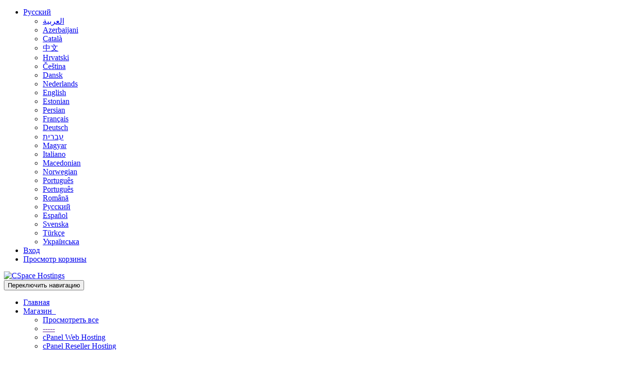

--- FILE ---
content_type: text/html; charset=utf-8
request_url: https://billing.cspacehostings.com/knowledgebase/tag/Charges-and-Available-domains?language=russian
body_size: 7460
content:
<!DOCTYPE html>
<html lang="en">
<head>
    <meta charset="utf-8" />
    <meta http-equiv="X-UA-Compatible" content="IE=edge">
    <meta name="viewport" content="width=device-width, initial-scale=1">
    <title>База знаний - CSpace Hostings</title>

    <!-- Styling -->
<link href="/assets/fonts/css/open-sans-family.css" rel="stylesheet" type="text/css" />
<link href="/assets/fonts/css/raleway-family.css" rel="stylesheet" type="text/css" />
<link href="/templates/six/css/all.min.css?v=43eca7" rel="stylesheet">
<link href="/assets/css/fontawesome-all.min.css" rel="stylesheet">
<link href="/templates/six/css/custom.css" rel="stylesheet">

<!-- HTML5 Shim and Respond.js IE8 support of HTML5 elements and media queries -->
<!-- WARNING: Respond.js doesn't work if you view the page via file:// -->
<!--[if lt IE 9]>
  <script src="https://oss.maxcdn.com/libs/html5shiv/3.7.0/html5shiv.js"></script>
  <script src="https://oss.maxcdn.com/libs/respond.js/1.4.2/respond.min.js"></script>
<![endif]-->

<script type="text/javascript">
    var csrfToken = '7f5ebcf590731dfcff4f64d54444fac093088823',
        markdownGuide = 'Инструкция по разметке',
        locale = 'en',
        saved = 'сохранено',
        saving = 'автосохранение',
        whmcsBaseUrl = "";
    </script>
<script src="/templates/six/js/scripts.min.js?v=43eca7"></script>


    <script type="text/javascript">

var _gaq = _gaq || [];
_gaq.push(['_setAccount', 'UA-170136626-1']);
_gaq.push(['_trackPageview']);

(function() {
var ga = document.createElement('script'); ga.type = 'text/javascript'; ga.async = true;
ga.src = ('https:' == document.location.protocol ? 'https://ssl' : 'http://www') + '.google-analytics.com/ga.js';
var s = document.getElementsByTagName('script')[0]; s.parentNode.insertBefore(ga, s);
})();

</script>



</head>
<body data-phone-cc-input="1">


<section id="header">
    <div class="container">
        <ul class="top-nav">
                            <li>
                    <a href="#" class="choose-language" data-toggle="popover" id="languageChooser">
                        Русский
                        <b class="caret"></b>
                    </a>
                    <div id="languageChooserContent" class="hidden">
                        <ul>
                                                            <li>
                                    <a href="/knowledgebase/tag/Charges-and-Available-domains?language=arabic">العربية</a>
                                </li>
                                                            <li>
                                    <a href="/knowledgebase/tag/Charges-and-Available-domains?language=azerbaijani">Azerbaijani</a>
                                </li>
                                                            <li>
                                    <a href="/knowledgebase/tag/Charges-and-Available-domains?language=catalan">Català</a>
                                </li>
                                                            <li>
                                    <a href="/knowledgebase/tag/Charges-and-Available-domains?language=chinese">中文</a>
                                </li>
                                                            <li>
                                    <a href="/knowledgebase/tag/Charges-and-Available-domains?language=croatian">Hrvatski</a>
                                </li>
                                                            <li>
                                    <a href="/knowledgebase/tag/Charges-and-Available-domains?language=czech">Čeština</a>
                                </li>
                                                            <li>
                                    <a href="/knowledgebase/tag/Charges-and-Available-domains?language=danish">Dansk</a>
                                </li>
                                                            <li>
                                    <a href="/knowledgebase/tag/Charges-and-Available-domains?language=dutch">Nederlands</a>
                                </li>
                                                            <li>
                                    <a href="/knowledgebase/tag/Charges-and-Available-domains?language=english">English</a>
                                </li>
                                                            <li>
                                    <a href="/knowledgebase/tag/Charges-and-Available-domains?language=estonian">Estonian</a>
                                </li>
                                                            <li>
                                    <a href="/knowledgebase/tag/Charges-and-Available-domains?language=farsi">Persian</a>
                                </li>
                                                            <li>
                                    <a href="/knowledgebase/tag/Charges-and-Available-domains?language=french">Français</a>
                                </li>
                                                            <li>
                                    <a href="/knowledgebase/tag/Charges-and-Available-domains?language=german">Deutsch</a>
                                </li>
                                                            <li>
                                    <a href="/knowledgebase/tag/Charges-and-Available-domains?language=hebrew">עברית</a>
                                </li>
                                                            <li>
                                    <a href="/knowledgebase/tag/Charges-and-Available-domains?language=hungarian">Magyar</a>
                                </li>
                                                            <li>
                                    <a href="/knowledgebase/tag/Charges-and-Available-domains?language=italian">Italiano</a>
                                </li>
                                                            <li>
                                    <a href="/knowledgebase/tag/Charges-and-Available-domains?language=macedonian">Macedonian</a>
                                </li>
                                                            <li>
                                    <a href="/knowledgebase/tag/Charges-and-Available-domains?language=norwegian">Norwegian</a>
                                </li>
                                                            <li>
                                    <a href="/knowledgebase/tag/Charges-and-Available-domains?language=portuguese-br">Português</a>
                                </li>
                                                            <li>
                                    <a href="/knowledgebase/tag/Charges-and-Available-domains?language=portuguese-pt">Português</a>
                                </li>
                                                            <li>
                                    <a href="/knowledgebase/tag/Charges-and-Available-domains?language=romanian">Română</a>
                                </li>
                                                            <li>
                                    <a href="/knowledgebase/tag/Charges-and-Available-domains?language=russian">Русский</a>
                                </li>
                                                            <li>
                                    <a href="/knowledgebase/tag/Charges-and-Available-domains?language=spanish">Español</a>
                                </li>
                                                            <li>
                                    <a href="/knowledgebase/tag/Charges-and-Available-domains?language=swedish">Svenska</a>
                                </li>
                                                            <li>
                                    <a href="/knowledgebase/tag/Charges-and-Available-domains?language=turkish">Türkçe</a>
                                </li>
                                                            <li>
                                    <a href="/knowledgebase/tag/Charges-and-Available-domains?language=ukranian">Українська</a>
                                </li>
                                                    </ul>
                    </div>
                </li>
                                        <li>
                    <a href="/clientarea.php">Вход</a>
                </li>
                                <li class="primary-action">
                    <a href="/cart.php?a=view" class="btn">
                        Просмотр корзины
                    </a>
                </li>
                                </ul>

                    <a href="/index.php" class="logo"><img src="/assets/img/logo.png" alt="CSpace Hostings"></a>
        
    </div>
</section>

<section id="main-menu">

    <nav id="nav" class="navbar navbar-default navbar-main" role="navigation">
        <div class="container">
            <!-- Brand and toggle get grouped for better mobile display -->
            <div class="navbar-header">
                <button type="button" class="navbar-toggle" data-toggle="collapse" data-target="#primary-nav">
                    <span class="sr-only">Переключить навигацию</span>
                    <span class="icon-bar"></span>
                    <span class="icon-bar"></span>
                    <span class="icon-bar"></span>
                </button>
            </div>

            <!-- Collect the nav links, forms, and other content for toggling -->
            <div class="collapse navbar-collapse" id="primary-nav">

                <ul class="nav navbar-nav">

                        <li menuItemName="Home" class="" id="Primary_Navbar-Home">
        <a href="/index.php">
                        Главная
                                </a>
            </li>
    <li menuItemName="Store" class="dropdown" id="Primary_Navbar-Store">
        <a class="dropdown-toggle" data-toggle="dropdown" href="#">
                        Магазин
                        &nbsp;<b class="caret"></b>        </a>
                    <ul class="dropdown-menu">
                            <li menuItemName="Browse Products Services" id="Primary_Navbar-Store-Browse_Products_Services">
                    <a href="/store">
                                                Просмотреть все
                                            </a>
                </li>
                            <li menuItemName="Shop Divider 1" class="nav-divider" id="Primary_Navbar-Store-Shop_Divider_1">
                    <a href="">
                                                -----
                                            </a>
                </li>
                            <li menuItemName="cPanel Web Hosting" id="Primary_Navbar-Store-cPanel_Web_Hosting">
                    <a href="/store/cpanel-web-hosting">
                                                cPanel Web Hosting
                                            </a>
                </li>
                            <li menuItemName="cPanel Reseller Hosting" id="Primary_Navbar-Store-cPanel_Reseller_Hosting">
                    <a href="/store/cpanel-reseller-hosting">
                                                cPanel Reseller Hosting
                                            </a>
                </li>
                            <li menuItemName="Backup KVM VPS" id="Primary_Navbar-Store-Backup_KVM_VPS">
                    <a href="/store/backup-kvm-vps">
                                                Backup KVM VPS
                                            </a>
                </li>
                            <li menuItemName="KVM SSD VPS" id="Primary_Navbar-Store-KVM_SSD_VPS">
                    <a href="/store/kvm-ssd-vps">
                                                KVM SSD VPS
                                            </a>
                </li>
                            <li menuItemName="cPanel SSD VPS" id="Primary_Navbar-Store-cPanel_SSD_VPS">
                    <a href="/store/cpanel-ssd-vps">
                                                cPanel SSD VPS
                                            </a>
                </li>
                            <li menuItemName="SSL" id="Primary_Navbar-Store-SSL">
                    <a href="/store/ssl">
                                                SSL
                                            </a>
                </li>
                            <li menuItemName="Managed Wordpress Hosting" id="Primary_Navbar-Store-Managed_Wordpress_Hosting">
                    <a href="/store/managed-wordpress-hosting">
                                                Managed Wordpress Hosting
                                            </a>
                </li>
                            <li menuItemName="Estonia Dedicated Server" id="Primary_Navbar-Store-Estonia_Dedicated_Server">
                    <a href="/store/estonia-dedicated-server">
                                                Estonia Dedicated Server
                                            </a>
                </li>
                            <li menuItemName="IP Transit" id="Primary_Navbar-Store-IP_Transit">
                    <a href="/store/ip-transit">
                                                IP Transit
                                            </a>
                </li>
                            <li menuItemName="Register a New Domain" id="Primary_Navbar-Store-Register_a_New_Domain">
                    <a href="/cart.php?a=add&domain=register">
                                                Зарегистрировать домен
                                            </a>
                </li>
                            <li menuItemName="Transfer a Domain to Us" id="Primary_Navbar-Store-Transfer_a_Domain_to_Us">
                    <a href="/cart.php?a=add&domain=transfer">
                                                Перенести домен к нам
                                            </a>
                </li>
                        </ul>
            </li>
    <li menuItemName="Announcements" class="" id="Primary_Navbar-Announcements">
        <a href="/announcements">
                        Объявления
                                </a>
            </li>
    <li menuItemName="Knowledgebase" class="" id="Primary_Navbar-Knowledgebase">
        <a href="/knowledgebase">
                        База знаний
                                </a>
            </li>
    <li menuItemName="Network Status" class="" id="Primary_Navbar-Network_Status">
        <a href="/serverstatus.php">
                        Статус сети
                                </a>
            </li>
    <li menuItemName="Affiliates" class="" id="Primary_Navbar-Affiliates">
        <a href="/affiliates.php">
                        Партнерство
                                </a>
            </li>
    <li menuItemName="Contact Us" class="" id="Primary_Navbar-Contact_Us">
        <a href="/contact.php">
                        Связь с нами
                                </a>
            </li>

                </ul>

                <ul class="nav navbar-nav navbar-right">

                        <li menuItemName="Account" class="dropdown" id="Secondary_Navbar-Account">
        <a class="dropdown-toggle" data-toggle="dropdown" href="#">
                        Аккаунт
                        &nbsp;<b class="caret"></b>        </a>
                    <ul class="dropdown-menu">
                            <li menuItemName="Login" id="Secondary_Navbar-Account-Login">
                    <a href="/clientarea.php">
                                                Вход
                                            </a>
                </li>
                            <li menuItemName="Divider" class="nav-divider" id="Secondary_Navbar-Account-Divider">
                    <a href="">
                                                -----
                                            </a>
                </li>
                            <li menuItemName="Forgot Password?" id="Secondary_Navbar-Account-Forgot_Password?">
                    <a href="/password/reset">
                                                Забыли пароль?
                                            </a>
                </li>
                        </ul>
            </li>

                </ul>

            </div><!-- /.navbar-collapse -->
        </div>
    </nav>

</section>



<section id="main-body">
    <div class="container">
        <div class="row">

                                    <div class="col-md-9 pull-md-right">
                    <div class="header-lined">
    <h1>База знаний</h1>
    <ol class="breadcrumb">
            <li>
            <a href="https://billing.cspacehostings.com">            Портал
            </a>        </li>
            <li>
            <a href="/knowledgebase">            База знаний
            </a>        </li>
            <li class="active">
                        Просмотр статей с метками Charges and Available domains
                    </li>
    </ol>
</div>
                </div>
                        <div class="col-md-3 pull-md-left sidebar">
                    <div menuItemName="Support Knowledgebase Categories" class="panel panel-sidebar panel-sidebar hidden-sm hidden-xs">
        <div class="panel-heading">
            <h3 class="panel-title">
                <i class="fas fa-info"></i>&nbsp;                Категории
                                <i class="fas fa-chevron-up panel-minimise pull-right"></i>
            </h3>
        </div>
                            <div class="list-group">
                                                            <a menuItemName="Support Knowledgebase Category 9"
                           href="/knowledgebase/9/Affiliate"
                           class="list-group-item"
                                                                                                                                       id="Primary_Sidebar-Support_Knowledgebase_Categories-Support_Knowledgebase_Category_9"
                        >
                            <span class="badge">10</span>                                                                                    <div class="truncate">Affiliate</div>
                        </a>
                                                                                <a menuItemName="Support Knowledgebase Category 14"
                           href="/knowledgebase/14/CloudFlare"
                           class="list-group-item"
                                                                                                                                       id="Primary_Sidebar-Support_Knowledgebase_Categories-Support_Knowledgebase_Category_14"
                        >
                            <span class="badge">4</span>                                                                                    <div class="truncate">CloudFlare</div>
                        </a>
                                                                                <a menuItemName="Support Knowledgebase Category 6"
                           href="/knowledgebase/6/cPanel"
                           class="list-group-item"
                                                                                                                                       id="Primary_Sidebar-Support_Knowledgebase_Categories-Support_Knowledgebase_Category_6"
                        >
                            <span class="badge">16</span>                                                                                    <div class="truncate">cPanel</div>
                        </a>
                                                                                <a menuItemName="Support Knowledgebase Category 3"
                           href="/knowledgebase/3/Databases"
                           class="list-group-item"
                                                                                                                                       id="Primary_Sidebar-Support_Knowledgebase_Categories-Support_Knowledgebase_Category_3"
                        >
                            <span class="badge">12</span>                                                                                    <div class="truncate">Databases</div>
                        </a>
                                                                                <a menuItemName="Support Knowledgebase Category 2"
                           href="/knowledgebase/2/Email"
                           class="list-group-item"
                                                                                                                                       id="Primary_Sidebar-Support_Knowledgebase_Categories-Support_Knowledgebase_Category_2"
                        >
                            <span class="badge">36</span>                                                                                    <div class="truncate">Email</div>
                        </a>
                                                                                <a menuItemName="Support Knowledgebase Category 4"
                           href="/knowledgebase/4/FTP"
                           class="list-group-item"
                                                                                                                                       id="Primary_Sidebar-Support_Knowledgebase_Categories-Support_Knowledgebase_Category_4"
                        >
                            <span class="badge">13</span>                                                                                    <div class="truncate">FTP</div>
                        </a>
                                                                                <a menuItemName="Support Knowledgebase Category 7"
                           href="/knowledgebase/7/General"
                           class="list-group-item"
                                                                                                                                       id="Primary_Sidebar-Support_Knowledgebase_Categories-Support_Knowledgebase_Category_7"
                        >
                            <span class="badge">68</span>                                                                                    <div class="truncate">General</div>
                        </a>
                                                                                <a menuItemName="Support Knowledgebase Category 5"
                           href="/knowledgebase/5/PHP"
                           class="list-group-item"
                                                                                                                                       id="Primary_Sidebar-Support_Knowledgebase_Categories-Support_Knowledgebase_Category_5"
                        >
                            <span class="badge">1</span>                                                                                    <div class="truncate">PHP</div>
                        </a>
                                                                                <a menuItemName="Support Knowledgebase Category 13"
                           href="/knowledgebase/13/VPS"
                           class="list-group-item"
                                                                                                                                       id="Primary_Sidebar-Support_Knowledgebase_Categories-Support_Knowledgebase_Category_13"
                        >
                            <span class="badge">17</span>                                                                                    <div class="truncate">VPS</div>
                        </a>
                                                                                <a menuItemName="Support Knowledgebase Category 15"
                           href="/knowledgebase/15/WordPress"
                           class="list-group-item"
                                                                                                                                       id="Primary_Sidebar-Support_Knowledgebase_Categories-Support_Knowledgebase_Category_15"
                        >
                            <span class="badge">4</span>                                                                                    <div class="truncate">WordPress</div>
                        </a>
                                                </div>
                    </div>
                    <div class="panel hidden-lg hidden-md panel-default">
            <div class="panel-heading">
                <h3 class="panel-title">
                    <i class="fas fa-info"></i>&nbsp;                    Категории
                                    </h3>
            </div>
            <div class="panel-body">
                <form role="form">
                    <select class="form-control" onchange="selectChangeNavigate(this)">
                                                    <option menuItemName="Support Knowledgebase Category 9" value="/knowledgebase/9/Affiliate" class="list-group-item" >
                                <div class="truncate">Affiliate</div>
                                (10)                            </option>
                                                    <option menuItemName="Support Knowledgebase Category 14" value="/knowledgebase/14/CloudFlare" class="list-group-item" >
                                <div class="truncate">CloudFlare</div>
                                (4)                            </option>
                                                    <option menuItemName="Support Knowledgebase Category 6" value="/knowledgebase/6/cPanel" class="list-group-item" >
                                <div class="truncate">cPanel</div>
                                (16)                            </option>
                                                    <option menuItemName="Support Knowledgebase Category 3" value="/knowledgebase/3/Databases" class="list-group-item" >
                                <div class="truncate">Databases</div>
                                (12)                            </option>
                                                    <option menuItemName="Support Knowledgebase Category 2" value="/knowledgebase/2/Email" class="list-group-item" >
                                <div class="truncate">Email</div>
                                (36)                            </option>
                                                    <option menuItemName="Support Knowledgebase Category 4" value="/knowledgebase/4/FTP" class="list-group-item" >
                                <div class="truncate">FTP</div>
                                (13)                            </option>
                                                    <option menuItemName="Support Knowledgebase Category 7" value="/knowledgebase/7/General" class="list-group-item" >
                                <div class="truncate">General</div>
                                (68)                            </option>
                                                    <option menuItemName="Support Knowledgebase Category 5" value="/knowledgebase/5/PHP" class="list-group-item" >
                                <div class="truncate">PHP</div>
                                (1)                            </option>
                                                    <option menuItemName="Support Knowledgebase Category 13" value="/knowledgebase/13/VPS" class="list-group-item" >
                                <div class="truncate">VPS</div>
                                (17)                            </option>
                                                    <option menuItemName="Support Knowledgebase Category 15" value="/knowledgebase/15/WordPress" class="list-group-item" >
                                <div class="truncate">WordPress</div>
                                (4)                            </option>
                                            </select>
                </form>
            </div>
                    </div>
                </div>
                <!-- Container for main page display content -->
        <div class="col-md-9 pull-md-right main-content">
            

<form role="form" method="post" action="/knowledgebase/search">
<input type="hidden" name="token" value="7f5ebcf590731dfcff4f64d54444fac093088823" />
    <div class="input-group input-group-lg kb-search">
        <input type="text"  id="inputKnowledgebaseSearch" name="search" class="form-control" placeholder="Введите здесь ваш вопрос для поиска ответа в базе знаний..." value="" />
        <span class="input-group-btn">
            <input type="submit" id="btnKnowledgebaseSearch" class="btn btn-primary btn-input-padded-responsive" value="Поиск" />
        </span>
    </div>
</form>


            <h2>Просмотр статей с метками 'Charges and Available domains'</h2>
    
    <div class="kbarticles">
                    <a href="/knowledgebase/174/What-Domains-Do-I-get-Privacy-Protection-with.html">
                <span class="glyphicon glyphicon-file"></span>&nbsp;What Domains Do I get Privacy Protection with?
            </a>
                        <p>WHOIS privacy Protection is only available with the following Domains:

.com, 
.net, 
.org,...</p>
            </div>


                </div><!-- /.main-content -->
                                    <div class="col-md-3 pull-md-left sidebar sidebar-secondary">
                            <div menuItemName="Support Knowledgebase Tag Cloud" class="panel panel-sidebar panel-sidebar">
        <div class="panel-heading">
            <h3 class="panel-title">
                <i class="fas fa-cloud"></i>&nbsp;                Облако меток
                                <i class="fas fa-chevron-up panel-minimise pull-right"></i>
            </h3>
        </div>
                    <div class="panel-body">
                <a href="/knowledgebase/tag/Accepted" style="font-size:24px;">Accepted</a>
<a href="/knowledgebase/tag/activation" style="font-size:12px;">activation</a>
<a href="/knowledgebase/tag/add-account-to-office365" style="font-size:12px;">add account to office365</a>
<a href="/knowledgebase/tag/add-your-email-to-outlook" style="font-size:12px;">add your email to outlook</a>
<a href="/knowledgebase/tag/add-apt-repository" style="font-size:12px;">add-apt-repository</a>
<a href="/knowledgebase/tag/affiliate" style="font-size:24px;">affiliate</a>
<a href="/knowledgebase/tag/approved-sender-list" style="font-size:12px;">approved sender list</a>
<a href="/knowledgebase/tag/asn" style="font-size:12px;">asn</a>
<a href="/knowledgebase/tag/backup" style="font-size:12px;">backup</a>
<a href="/knowledgebase/tag/backup-from-cPanel" style="font-size:12px;">backup from cPanel</a>
<a href="/knowledgebase/tag/Bandwidth-Pricing" style="font-size:12px;">Bandwidth Pricing</a>
<a href="/knowledgebase/tag/Blacklisted" style="font-size:12px;">Blacklisted</a>
<a href="/knowledgebase/tag/bookworm" style="font-size:12px;">bookworm</a>
<a href="/knowledgebase/tag/Browser" style="font-size:12px;">Browser</a>
<a href="/knowledgebase/tag/bulk-domain-search" style="font-size:12px;">bulk domain search</a>
<a href="/knowledgebase/tag/Cache" style="font-size:24px;">Cache</a>
<a href="/knowledgebase/tag/caldav" style="font-size:12px;">caldav</a>
<a href="/knowledgebase/tag/cancelled" style="font-size:12px;">cancelled</a>
<a href="/knowledgebase/tag/centos" style="font-size:12px;">centos</a>
<a href="/knowledgebase/tag/Change" style="font-size:12px;">Change</a>
<a href="/knowledgebase/tag/changing-ports" style="font-size:12px;">changing ports</a>
<a href="/knowledgebase/tag/Charges-and-Available-domains" style="font-size:12px;">Charges and Available domains</a>
<a href="/knowledgebase/tag/Clearing" style="font-size:24px;">Clearing</a>
<a href="/knowledgebase/tag/colocation" style="font-size:12px;">colocation</a>
<a href="/knowledgebase/tag/command" style="font-size:24px;">command</a>
<a href="/knowledgebase/tag/cookies" style="font-size:12px;">cookies</a>
<a href="/knowledgebase/tag/cPanel" style="font-size:12px;">cPanel</a>
<a href="/knowledgebase/tag/Custom" style="font-size:12px;">Custom</a>
<a href="/knowledgebase/tag/custom-domain-name" style="font-size:12px;">custom domain name</a>
<a href="/knowledgebase/tag/debian" style="font-size:12px;">debian</a>
<a href="/knowledgebase/tag/dig" style="font-size:12px;">dig</a>
<a href="/knowledgebase/tag/Discounts" style="font-size:12px;">Discounts</a>
<a href="/knowledgebase/tag/DMCA" style="font-size:12px;">DMCA</a>
<a href="/knowledgebase/tag/DNS" style="font-size:24px;">DNS</a>
<a href="/knowledgebase/tag/DNS-Propagation" style="font-size:12px;">DNS Propagation</a>
<a href="/knowledgebase/tag/eol" style="font-size:12px;">eol</a>
<a href="/knowledgebase/tag/eos" style="font-size:12px;">eos</a>
<a href="/knowledgebase/tag/fraud" style="font-size:12px;">fraud</a>
<a href="/knowledgebase/tag/Free-Website-Transfer" style="font-size:12px;">Free Website Transfer</a>
<a href="/knowledgebase/tag/Full-cPanel-Account-backup" style="font-size:12px;">Full cPanel Account backup</a>
<a href="/knowledgebase/tag/glass" style="font-size:12px;">glass</a>
<a href="/knowledgebase/tag/gmail" style="font-size:12px;">gmail</a>
<a href="/knowledgebase/tag/Hosting" style="font-size:24px;">Hosting</a>
<a href="/knowledgebase/tag/ical" style="font-size:12px;">ical</a>
<a href="/knowledgebase/tag/imap" style="font-size:12px;">imap</a>
<a href="/knowledgebase/tag/Indian-Cheques" style="font-size:12px;">Indian Cheques</a>
<a href="/knowledgebase/tag/internet" style="font-size:12px;">internet</a>
<a href="/knowledgebase/tag/IP" style="font-size:12px;">IP</a>
<a href="/knowledgebase/tag/ip-announcement" style="font-size:12px;">ip announcement</a>
<a href="/knowledgebase/tag/ipv4" style="font-size:12px;">ipv4</a>
<a href="/knowledgebase/tag/ipv6" style="font-size:12px;">ipv6</a>
<a href="/knowledgebase/tag/isic" style="font-size:12px;">isic</a>
<a href="/knowledgebase/tag/iso" style="font-size:12px;">iso</a>
<a href="/knowledgebase/tag/ISP" style="font-size:12px;">ISP</a>
<a href="/knowledgebase/tag/linux" style="font-size:12px;">linux</a>
<a href="/knowledgebase/tag/looking" style="font-size:12px;">looking</a>
<a href="/knowledgebase/tag/make-not-found" style="font-size:12px;">make not found</a>
<a href="/knowledgebase/tag/messagelabs" style="font-size:12px;">messagelabs</a>
<a href="/knowledgebase/tag/Methods" style="font-size:12px;">Methods</a>
<a href="/knowledgebase/tag/nameserver" style="font-size:12px;">nameserver</a>
<a href="/knowledgebase/tag/netsat" style="font-size:12px;">netsat</a>
<a href="/knowledgebase/tag/network" style="font-size:12px;">network</a>
<a href="/knowledgebase/tag/Non-Profit" style="font-size:12px;">Non-Profit</a>
<a href="/knowledgebase/tag/not-found" style="font-size:12px;">not found</a>
<a href="/knowledgebase/tag/Open" style="font-size:12px;">Open</a>
<a href="/knowledgebase/tag/operating-system" style="font-size:12px;">operating system</a>
<a href="/knowledgebase/tag/order" style="font-size:12px;">order</a>
<a href="/knowledgebase/tag/Orders" style="font-size:12px;">Orders</a>
<a href="/knowledgebase/tag/outlook" style="font-size:24px;">outlook</a>
<a href="/knowledgebase/tag/Payment" style="font-size:24px;">Payment</a>
<a href="/knowledgebase/tag/payout-balance" style="font-size:12px;">payout balance</a>
<a href="/knowledgebase/tag/PayPal" style="font-size:12px;">PayPal</a>
<a href="/knowledgebase/tag/pop" style="font-size:12px;">pop</a>
<a href="/knowledgebase/tag/port-change" style="font-size:12px;">port change</a>
<a href="/knowledgebase/tag/rDNS" style="font-size:12px;">rDNS</a>
<a href="/knowledgebase/tag/reinstall" style="font-size:24px;">reinstall</a>
<a href="/knowledgebase/tag/rhel" style="font-size:12px;">rhel</a>
<a href="/knowledgebase/tag/search-domain-name" style="font-size:12px;">search domain name</a>
<a href="/knowledgebase/tag/selective" style="font-size:12px;">selective</a>
<a href="/knowledgebase/tag/Server" style="font-size:12px;">Server</a>
<a href="/knowledgebase/tag/Service" style="font-size:12px;">Service</a>
<a href="/knowledgebase/tag/Setup" style="font-size:12px;">Setup</a>
<a href="/knowledgebase/tag/setup-time" style="font-size:12px;">setup time</a>
<a href="/knowledgebase/tag/smartermail" style="font-size:12px;">smartermail</a>
<a href="/knowledgebase/tag/Softaculous" style="font-size:12px;">Softaculous</a>
<a href="/knowledgebase/tag/solusvm" style="font-size:24px;">solusvm</a>
<a href="/knowledgebase/tag/Source" style="font-size:12px;">Source</a>
<a href="/knowledgebase/tag/ssh" style="font-size:12px;">ssh</a>
<a href="/knowledgebase/tag/student" style="font-size:12px;">student</a>
<a href="/knowledgebase/tag/support" style="font-size:12px;">support</a>
<a href="/knowledgebase/tag/symantec.cloud" style="font-size:12px;">symantec.cloud</a>
<a href="/knowledgebase/tag/system-end-of-life" style="font-size:12px;">system end of life</a>
<a href="/knowledgebase/tag/templates" style="font-size:12px;">templates</a>
<a href="/knowledgebase/tag/Test-IP" style="font-size:12px;">Test IP</a>
<a href="/knowledgebase/tag/Time" style="font-size:12px;">Time</a>
<a href="/knowledgebase/tag/trixie" style="font-size:12px;">trixie</a>
<a href="/knowledgebase/tag/ubuntu" style="font-size:12px;">ubuntu</a>
<a href="/knowledgebase/tag/upgrade-debian" style="font-size:12px;">upgrade debian</a>
<a href="/knowledgebase/tag/vps" style="font-size:12px;">vps</a>
<a href="/knowledgebase/tag/whitelist" style="font-size:12px;">whitelist</a>
<a href="/knowledgebase/tag/whitelist-ip" style="font-size:12px;">whitelist ip</a>
<a href="/knowledgebase/tag/whmcs" style="font-size:12px;">whmcs</a>
<a href="/knowledgebase/tag/WHOIS-Privacy-Protection" style="font-size:12px;">WHOIS Privacy Protection</a>
<a href="/knowledgebase/tag/Your" style="font-size:12px;">Your</a>

            </div>
                            </div>
        <div menuItemName="Support" class="panel panel-sidebar panel-sidebar">
        <div class="panel-heading">
            <h3 class="panel-title">
                <i class="far fa-life-ring"></i>&nbsp;                Поддержка
                                <i class="fas fa-chevron-up panel-minimise pull-right"></i>
            </h3>
        </div>
                            <div class="list-group">
                                                            <a menuItemName="Support Tickets"
                           href="/supporttickets.php"
                           class="list-group-item"
                                                                                                                                       id="Secondary_Sidebar-Support-Support_Tickets"
                        >
                                                                                    <i class="fas fa-ticket-alt fa-fw sidebar-menu-item-icon"></i>                            Мои тикеты
                        </a>
                                                                                <a menuItemName="Announcements"
                           href="/announcements"
                           class="list-group-item"
                                                                                                                                       id="Secondary_Sidebar-Support-Announcements"
                        >
                                                                                    <i class="fas fa-list fa-fw sidebar-menu-item-icon"></i>                            Объявления
                        </a>
                                                                                <a menuItemName="Knowledgebase"
                           href="/knowledgebase"
                           class="list-group-item active"
                                                                                                                                       id="Secondary_Sidebar-Support-Knowledgebase"
                        >
                                                                                    <i class="fas fa-info-circle fa-fw sidebar-menu-item-icon"></i>                            База знаний
                        </a>
                                                                                <a menuItemName="Downloads"
                           href="/download"
                           class="list-group-item"
                                                                                                                                       id="Secondary_Sidebar-Support-Downloads"
                        >
                                                                                    <i class="fas fa-download fa-fw sidebar-menu-item-icon"></i>                            Загрузки
                        </a>
                                                                                <a menuItemName="Network Status"
                           href="/serverstatus.php"
                           class="list-group-item"
                                                                                                                                       id="Secondary_Sidebar-Support-Network_Status"
                        >
                                                                                    <i class="fas fa-rocket fa-fw sidebar-menu-item-icon"></i>                            Статус сети
                        </a>
                                                                                <a menuItemName="Open Ticket"
                           href="/submitticket.php"
                           class="list-group-item"
                                                                                                                                       id="Secondary_Sidebar-Support-Open_Ticket"
                        >
                                                                                    <i class="fas fa-comments fa-fw sidebar-menu-item-icon"></i>                            Открыть тикет
                        </a>
                                                </div>
                    </div>
                        </div>
                            <div class="clearfix"></div>
        </div>
    </div>
</section>

<section id="footer">
    <div class="container">
        <a href="#" class="back-to-top"><i class="fas fa-chevron-up"></i></a>
        <p>Авторское право &copy; 2025 CSpace Hostings. Все права защищены.</p>
    </div>
</section>

<div id="fullpage-overlay" class="hidden">
    <div class="outer-wrapper">
        <div class="inner-wrapper">
            <img src="/assets/img/overlay-spinner.svg">
            <br>
            <span class="msg"></span>
        </div>
    </div>
</div>

<div class="modal system-modal fade" id="modalAjax" tabindex="-1" role="dialog" aria-hidden="true">
    <div class="modal-dialog">
        <div class="modal-content panel-primary">
            <div class="modal-header panel-heading">
                <button type="button" class="close" data-dismiss="modal">
                    <span aria-hidden="true">&times;</span>
                    <span class="sr-only">Закрыть тикет</span>
                </button>
                <h4 class="modal-title"></h4>
            </div>
            <div class="modal-body panel-body">
                Загрузка...
            </div>
            <div class="modal-footer panel-footer">
                <div class="pull-left loader">
                    <i class="fas fa-circle-notch fa-spin"></i>
                    Загрузка...
                </div>
                <button type="button" class="btn btn-default" data-dismiss="modal">
                    Закрыть тикет
                </button>
                <button type="button" class="btn btn-primary modal-submit">
                    Отправить
                </button>
            </div>
        </div>
    </div>
</div>

<form action="#" id="frmGeneratePassword" class="form-horizontal">
    <div class="modal fade" id="modalGeneratePassword">
        <div class="modal-dialog">
            <div class="modal-content panel-primary">
                <div class="modal-header panel-heading">
                    <button type="button" class="close" data-dismiss="modal" aria-label="Close"><span aria-hidden="true">&times;</span></button>
                    <h4 class="modal-title">
                        Сгенерировать пароль
                    </h4>
                </div>
                <div class="modal-body">
                    <div class="alert alert-danger hidden" id="generatePwLengthError">
                        Введите длину пароля в диапазоне от 8 до 64
                    </div>
                    <div class="form-group">
                        <label for="generatePwLength" class="col-sm-4 control-label">Длина пароля</label>
                        <div class="col-sm-8">
                            <input type="number" min="8" max="64" value="12" step="1" class="form-control input-inline input-inline-100" id="inputGeneratePasswordLength">
                        </div>
                    </div>
                    <div class="form-group">
                        <label for="generatePwOutput" class="col-sm-4 control-label">Сгенерированный пароль</label>
                        <div class="col-sm-8">
                            <input type="text" class="form-control" id="inputGeneratePasswordOutput">
                        </div>
                    </div>
                    <div class="row">
                        <div class="col-sm-8 col-sm-offset-4">
                            <button type="submit" class="btn btn-default btn-sm">
                                <i class="fas fa-plus fa-fw"></i>
                                Сгенерируйте новый пароль
                            </button>
                            <button type="button" class="btn btn-default btn-sm copy-to-clipboard" data-clipboard-target="#inputGeneratePasswordOutput">
                                <img src="/assets/img/clippy.svg" alt="Copy to clipboard" width="15">
                                Копировать
                            </button>
                        </div>
                    </div>
                </div>
                <div class="modal-footer">
                    <button type="button" class="btn btn-default" data-dismiss="modal">
                        Закрыть тикет
                    </button>
                    <button type="button" class="btn btn-primary" id="btnGeneratePasswordInsert" data-clipboard-target="#inputGeneratePasswordOutput">
                        Скопируйте в буфер обмена и вставьте
                    </button>
                </div>
            </div>
        </div>
    </div>
</form>

<!--Start of Tawk.to Script-->
<script type="text/javascript">
var Tawk_API=Tawk_API||{}, Tawk_LoadStart=new Date();
(function(){
var s1=document.createElement("script"),s0=document.getElementsByTagName("script")[0];
s1.async=true;
s1.src='https://embed.tawk.to/58f8c91b64f23d19a89ae40d/default';
s1.charset='UTF-8';
s1.setAttribute('crossorigin','*');
s0.parentNode.insertBefore(s1,s0);
})();
</script>
<!--End of Tawk.to Script-->


</body>
</html>
